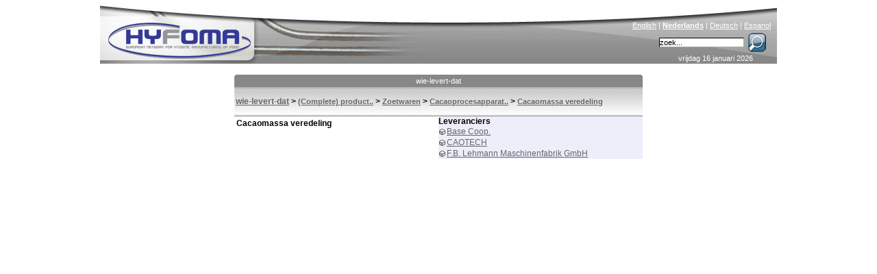

--- FILE ---
content_type: text/html; charset=ISO-8859-1
request_url: http://www.hyfoma.com/nl/wie-levert-dat/100813/
body_size: 3853
content:
<!DOCTYPE HTML PUBLIC "-//W3C//DTD HTML 4.01 Transitional//EN"
"http://www.w3.org/TR/html4/loose.dtd">
<html lang="nl">
<head>
<meta http-equiv="Content-Type" content="text/html; charset=iso-8859-1">
<title>Cacaomassa veredeling - wie levert dat - Hyfoma.com</title>
<meta name="DESCRIPTION" content="">
<meta name="KEYWORDS" content=", hyfoma">
<meta http-equiv="Content-Language" content="nl"> 
<link href="/hyfoma_style.css" rel="stylesheet" type="text/css">
<link rel="alternate" title="RSS feed" type="application/rss+xml" href="/nl/nieuws.xml">
<script src="/scripts.php?lang=nl" type="text/javascript"></script>

</head>
<body onclick="menuItemSelected(0)">
<center>
<div class="main">



	<div class="content">
		<div style="height:18px;"><table style="width:596px; border-style:none; padding:0px; border-spacing: 0; " cellspacing="0" cellpadding="0"><tr>
		<td width="2"><img id="tab_left1" src="/images/tab_left_lightblue.gif" width="2" height="18" alt=""></td>
		<td align="center" id="tab_center1" class="tab_text" style="background-image: url('/images/spacer_lightblue.gif'); width: 100%;"><a onmouseover="changeTab('1','blue')" onmouseout="changeTab('1','lightblue')" class="tab_link" href=".html" style="display: block; width: 100%;">wie-levert-dat</a></td>
		<td width="2"><img id="tab_right1" src="/images/tab_right_lightblue.gif" width="2" height="18" alt=""></td></tr></table></div><div class="grey_under_tab"><table border=0 height="100%" width="100%" cellpadding=0;><tr><td width="100%" height="100%" valign=middle><strong><a class='browse_grey_under_link' href="/nl/wie-levert-dat/">wie-levert-dat</a> > <a style="font-size:11px" class='browse_grey_under_link' href="http://www.hyfoma.com/nl/wie-levert-dat/100682/">(Complete) product..</a> > <a style="font-size:11px" class='browse_grey_under_link' href="http://www.hyfoma.com/nl/wie-levert-dat/101380/">Zoetwaren</a> > <a style="font-size:11px" class='browse_grey_under_link' href="http://www.hyfoma.com/nl/wie-levert-dat/100799/">Cacaoprocesapparat..</a> > <a style="font-size:11px" class='browse_grey_under_link' href="http://www.hyfoma.com/nl/wie-levert-dat/100813/">Cacaomassa veredeling</a></strong></td></tr></table></div><div id='aroundall' style='position: relative;'><table border=0 style='width:300px;'><tr><td colspan=2><b>Cacaomassa veredeling</b></td></tr></table><br><div style='position: absolute; right: 0px; top: 0px; width: 298px;' class="company_browse" ><b>Leveranciers</b><br><table cellpadding=1 cellspacing=0><tr ><td valign=top><img src="/images/spacer.gif" height="3"><br><img src="/images/supplier.gif" border="0"></td><td><a title='' href="/nl/bedrijven/base-coop-srl-societa.html">Base Coop.</a></td></tr><tr ><td valign=top><img src="/images/spacer.gif" height="3"><br><img src="/images/supplier.gif" border="0"></td><td><a title='' href="/nl/bedrijven/caotech-bv.html">CAOTECH</a></td></tr><tr ><td valign=top><img src="/images/spacer.gif" height="3"><br><img src="/images/supplier.gif" border="0"></td><td><a title='' href="/nl/bedrijven/fb-lehmann-maschinenfabrik-gmbh.html">F.B. Lehmann Maschinenfabrik GmbH</a></td></tr></table></div></div>
	</div>

	<div class="banner">
		<a href="http://www.hyfoma.com/" title="Home" class='homelink'><img src="/images/spacer.gif" alt="" style="border-style:none; height:90px; width:500px;"></a><img src="/images/hyfoma_food_processing_equipment.jpg" alt="Hyfoma - Food Processing Equipment and Manufacturing Knowledge Portal" style="border-style:none;" >
		<div class="language"><a href="/en/who-supplies-that/100813/" class="language_link" lang="en">English</a> | <a href="/nl/wie-levert-dat/100813/" class="language_link" lang="nl"><strong>Nederlands</strong></a> | <a href="/de/wer-liefert-das/100813/" class="language_link" lang="de">Deutsch</a> | <a href="/es/buscador_companias/100813/" class="language_link" lang="es">Espanol</a></div>
		<div class="searchbox"><form name="searchbox" action="/nl/zoek/" method="post" style="margin: 0px; padding: 0px;" onsubmit="window.location = '/nl/zoek/' + document.searchbox.keyword.value;return false; ">&nbsp;<input type="text" class="searchbox_inputfield" name="keyword" size="17" onclick="this.value=''" value="zoek...">&nbsp;<input type="image" alt="Search" src="/images/loop.gif" style="position:absolute; right:10px; border-style: none; background-color: transparent;" name="submit"></form></div>
		<div class="date">vrijdag 16 januari 2026</div>
	</div>
	
	<div class="menu" id="menu">
		<div onmouseover="openHMenu(2);" onmouseout="killHMenuTimeout()"><a class="menu_head_blue_hover menu_head_blue_link" href='/nl/content/voedingsmiddelen-branches-processing-bereiding-productie/'>branches</a>
<div class="hmenu" id="menu_2"><a id="main_2_3" name="2" class="menu_item" href='/nl/content/voedingsmiddelen-branches-processing-bereiding-productie/bakkerij/' onmouseover="showHiddenMenus(2);menuItemSelected('2_3')"  onmouseout="mouseOutMenu()"><span class='arrow_close'></span>bakkerij</a>
<a id="main_2_30" name="2" class="menu_item" href='/nl/content/voedingsmiddelen-branches-processing-bereiding-productie/drank/' onmouseover="showHiddenMenus(2);menuItemSelected('2_30')"  onmouseout="mouseOutMenu()"><span class='arrow_close'></span>drank</a>
<a id="main_2_53" name="2" class="menu_item" href='/nl/content/voedingsmiddelen-branches-processing-bereiding-productie/zoetwaren/' onmouseover="showHiddenMenus(2);menuItemSelected('2_53')"  onmouseout="mouseOutMenu()"><span class='arrow_close'></span>zoetwaren</a>
<a id="main_2_74" name="2" class="menu_item" href='/nl/content/voedingsmiddelen-branches-processing-bereiding-productie/zuivel/' onmouseover="showHiddenMenus(2);menuItemSelected('2_74')"  onmouseout="mouseOutMenu()"><span class='arrow_close'></span>zuivel</a>
<a id="main_2_101" name="2" class="menu_item" href='/nl/content/voedingsmiddelen-branches-processing-bereiding-productie/aardappel-groente-fruit/' onmouseover="showHiddenMenus(2);menuItemSelected('2_101')"  onmouseout="mouseOutMenu()"><span class='arrow_close'></span>groente & fruit</a>
<a id="main_2_137" name="2" class="menu_item" href='/nl/content/voedingsmiddelen-branches-processing-bereiding-productie/vlees-vis-schelpdieren/' onmouseover="showHiddenMenus(2);menuItemSelected('2_137')"  onmouseout="mouseOutMenu()"><span class='arrow_close'></span>vlees & vis</a>
<a id="main_2_166" name="2" class="menu_item" href='/nl/content/voedingsmiddelen-branches-processing-bereiding-productie/olie-vet-margarine-sauzen/' onmouseover="showHiddenMenus(2);menuItemSelected('2_166')"  onmouseout="mouseOutMenu()"><span class='arrow_close'></span>olie, margarine & sauzen</a>
<a id="main_2_184" name="2" class="menu_item" href='/nl/content/voedingsmiddelen-branches-processing-bereiding-productie/gemaksvoeding/' onmouseover="showHiddenMenus(2);menuItemSelected('2_184')"  onmouseout="mouseOutMenu()"><span class='arrow_close'></span>gemaksvoeding</a>
<a id="main_2_191" name="2" class="menu_item" href='/nl/content/voedingsmiddelen-branches-processing-bereiding-productie/overig-branches/' onmouseover="showHiddenMenus(2);menuItemSelected('2_191')"  onmouseout="mouseOutMenu()"><span class='arrow_close'></span>overig</a>
<a id="main_2_215" name="2" class="menu_item" href='/nl/content/voedingsmiddelen-branches-processing-bereiding-productie/diervoeder-hondenvoer-kattenvoer/' onmouseover="showHiddenMenus(2);menuItemSelected('2_215')"  onmouseout="mouseOutMenu()"><span class='arrow_close'></span>diervoeding</a>
</div></div><div class='spacer_menu'></div>

<div onmouseover="openHMenu(219);" onmouseout="killHMenuTimeout()"><a class="menu_head_blue_hover menu_head_blue_link" href='/nl/content/productie-technologie/'>technologie</a>
<div class="hmenu" id="menu_219"><a id="main_219_220" name="219" class="menu_item" href='/nl/content/productie-technologie/opslag-transport-gas-vloeistof-vast-voedingsmiddel/' onmouseover="showHiddenMenus(219);menuItemSelected('219_220')"  onmouseout="mouseOutMenu()"><span class='arrow_close'></span>opslag & transport</a>
<a id="main_219_260" name="219" class="menu_item" href='/nl/content/productie-technologie/grondstoffen-ontvangst-voorbereiding/' onmouseover="showHiddenMenus(219);menuItemSelected('219_260')"  onmouseout="mouseOutMenu()"><span class='arrow_close'></span>grondstoffen ontvangst</a>
<a id="main_219_265" name="219" class="menu_item" href='/nl/content/productie-technologie/verkleinen-mengen/' onmouseover="showHiddenMenus(219);menuItemSelected('219_265')"  onmouseout="mouseOutMenu()"><span class='arrow_close'></span>verkleinen, mengen</a>
<a id="main_219_276" name="219" class="menu_item" href='/nl/content/productie-technologie/scheidingstechnieken/' onmouseover="showHiddenMenus(219);menuItemSelected('219_276')"  onmouseout="mouseOutMenu()"><span class='arrow_close'></span>scheidingstechnieken</a>
<a id="main_219_293" name="219" class="menu_item" href='/nl/content/productie-technologie/verwarmen-koelen/' onmouseover="showHiddenMenus(219);menuItemSelected('219_293')"  onmouseout="mouseOutMenu()"><span class='arrow_close'></span>verwarmen, koelen</a>
<a id="main_219_313" name="219" class="menu_item" href='/nl/content/productie-technologie/decontaminatie/' onmouseover="showHiddenMenus(219);menuItemSelected('219_313')"  onmouseout="mouseOutMenu()"><span class='arrow_close'></span>decontaminatie</a>
<a id="main_219_319" name="219" class="menu_item" href='/nl/content/productie-technologie/overige-procestechnieken/' onmouseover="showHiddenMenus(219);menuItemSelected('219_319')"  onmouseout="mouseOutMenu()"><span class='arrow_close'></span>overige procestechnieken</a>
<a id="main_219_330" name="219" class="menu_item" href='/nl/content/productie-technologie/instrumentatie/' onmouseover="showHiddenMenus(219);menuItemSelected('219_330')"  onmouseout="mouseOutMenu()"><span class='arrow_close'></span>instrumentatie</a>
<a id="main_219_381" name="219" class="menu_item" href='/nl/content/productie-technologie/verpakken/' onmouseover="showHiddenMenus(219);menuItemSelected('219_381')"  onmouseout="mouseOutMenu()"><span class='arrow_close'></span>verpakken</a>
<a id="main_219_462" name="219" class="menu_item" href='/nl/content/productie-technologie/food-grade-smeermiddelen/' onmouseover="showHiddenMenus(219);menuItemSelected('219_462')"  onmouseout="mouseOutMenu()"><span class='arrow_close'></span>food-grade smeermiddelen</a>
<a id="main_219_433" name="219" class="menu_item" href='/nl/content/productie-technologie/nutsvoorzieningen/' onmouseover="showHiddenMenus(219);menuItemSelected('219_433')"  onmouseout="mouseOutMenu()"><span class='arrow_close'></span>nutsvoorzieningen</a>
<a id="main_219_468" name="219" class="menu_item" href='/nl/content/productie-technologie/gebouw/' onmouseover="showHiddenMenus(219);menuItemSelected('219_468')"  onmouseout="mouseOutMenu()"><span class='arrow_close'></span>gebouw</a>
<a id="main_219_735" name="219" class="menu_item" href='/nl/content/productie-technologie/drogen-aanhangend-water/' onmouseover="showHiddenMenus(219);menuItemSelected('219_735')"  onmouseout="mouseOutMenu()"><span class='arrow_close'></span>drogen (aanhangend water)</a>
<a id="main_219_482" name="219" class="menu_item" href='/nl/content/productie-technologie/overig-voedingsmiddelentechnologie-techniek/' onmouseover="showHiddenMenus(219);menuItemSelected('219_482')"  onmouseout="mouseOutMenu()"><span class='arrow_close'></span>overig</a>
</div></div><div class='spacer_menu'></div>

<div onmouseover="openHMenu(492);" onmouseout="killHMenuTimeout()"><a class="menu_head_blue_hover menu_head_blue_link" href='/nl/content/voedingsmiddelen-bereiding-productie-kennisbank-database/'>database</a>
<div class="hmenu" id="menu_492"><a id="main_492_493" name="492" class="menu_item" href='/nl/content/voedingsmiddelen-bereiding-productie-kennisbank-database/voeding-wetenschap/' onmouseover="showHiddenMenus(492);menuItemSelected('492_493')"  onmouseout="mouseOutMenu()"><span class='arrow_close'></span>wetenschap & voeding</a>
<a id="main_492_556" name="492" class="menu_item" href='/nl/content/voedingsmiddelen-bereiding-productie-kennisbank-database/financieel-industrie/' onmouseover="showHiddenMenus(492);menuItemSelected('492_556')"  onmouseout="mouseOutMenu()"><span class='arrow_close'></span>financieel & industrie</a>
<a id="main_492_561" name="492" class="menu_item" href='/nl/content/voedingsmiddelen-bereiding-productie-kennisbank-database/voedselveiligheid-kwaliteit/' onmouseover="showHiddenMenus(492);menuItemSelected('492_561')"  onmouseout="mouseOutMenu()"><span class='arrow_close'></span>voedselveiligheid & kwaliteit</a>
<a id="main_492_565" name="492" class="menu_item" href='/nl/content/voedingsmiddelen-bereiding-productie-kennisbank-database/wetgeving/' onmouseover="showHiddenMenus(492);menuItemSelected('492_565')"  onmouseout="mouseOutMenu()"><span class='arrow_close'></span>wetgeving</a>
<a id="main_492_585" name="492" class="menu_item" href='/nl/content/voedingsmiddelen-bereiding-productie-kennisbank-database/materialen/' onmouseover="showHiddenMenus(492);menuItemSelected('492_585')"  onmouseout="mouseOutMenu()"><span class='arrow_close'></span>materialen</a>
<a id="main_492_588" name="492" class="menu_item" href='/nl/content/voedingsmiddelen-bereiding-productie-kennisbank-database/links/' onmouseover="showHiddenMenus(492);menuItemSelected('492_588')"  onmouseout="mouseOutMenu()"><span class='arrow_close'></span>links</a>
<a id="main_492_515" name="492" class="menu_item" href='/nl/content/voedingsmiddelen-bereiding-productie-kennisbank-database/cursussen/' onmouseover="showHiddenMenus(492);menuItemSelected('492_515')"  onmouseout="mouseOutMenu()"><span class='arrow_close'></span>cursussen</a>
</div></div><div class='spacer_menu'></div>

<div onmouseover="openHMenu('supp');" onmouseout="killHMenuTimeout()"> <a class="menu_head_blue_hover menu_head_blue_link" href="/nl/content/leveranciers/">Leveranciers</a>
<div class="hmenu_hidden" id="menu_supp"><a class="menu_item" href="/nl/bedrijven/a.html" onmouseover="menuItemSelected(0)"><img src="/images/arrow_close.gif" alt="" style="border-style:none; vertical-align: middle;">bedrijven</a><a class="menu_item" href="/nl/wie-levert-dat/" onmouseover="menuItemSelected(0)"><img src="/images/arrow_open.gif" alt="" style="border-style:none; vertical-align: middle;">wie levert dat</a><a class="menu_item" href="/nl/merken/a.html" onmouseover="menuItemSelected(0)"><img src="/images/arrow_close.gif" alt="" style="border-style:none; vertical-align: middle;">merken</a><a class="menu_item" href="/nl/boek/browse/" onmouseover="menuItemSelected(0)"><img src="/images/arrow_close.gif" alt="" style="border-style:none; vertical-align: middle;">boeken</a><a class="menu_item" href="/nl/inloggen/" onmouseover="menuItemSelected(0)"><img src="/images/arrow_close.gif" alt="" style="border-style:none; vertical-align: middle;">klant-login</a></div></div><div class='spacer_menu'></div><a class="menu_head_blue_hover menu_head_blue_link" href="/nl/agenda/">agenda</a><div class='spacer_menu'></div><div class="menu_head_blue_hover"><div style='position:absolute;right:3px;'><a href="/nl/nieuws.xml"><img style="position: absolute; right:7px;" alt="RSS-feed" src="/images/feed.png"></a></div><a class="menu_head_blue_link" href="/nl/nieuws/">nieuws</a></div><div class='spacer_menu'></div><a class="menu_head_blue_hover menu_head_blue_link" href="http://hygiene.hyfoma.com">Hygi&euml;ne Huis</a><div class='spacer_menu'></div><div onmouseout="killHMenuTimeout()"><a class="menu_head_blue_hover menu_head_blue_link" href='/nl/content/hyfoma/'>Hyfoma</a>
<div><a id="main_590_592" name="590" class="menu_item" href='/nl/content/hyfoma/over/' onmouseover="showHiddenMenus(590);menuItemSelected('590_592')"  onmouseout="mouseOutMenu()"><span class='arrow_close'></span>over</a>
<a id="main_590_593" name="590" class="menu_item" href='/nl/content/hyfoma/adverteren/' onmouseover="showHiddenMenus(590);menuItemSelected('590_593')"  onmouseout="mouseOutMenu()"><span class='arrow_close'></span>adverteren</a>
<a id="main_590_595" name="590" class="menu_item" href='/nl/content/hyfoma/ehedg/' onmouseover="showHiddenMenus(590);menuItemSelected('590_595')"  onmouseout="mouseOutMenu()"><span class='arrow_close'></span>EHEDG</a>
<a id="main_590_597" name="590" class="menu_item" href='/nl/content/hyfoma/contact/' onmouseover="showHiddenMenus(590);menuItemSelected('590_597')"  onmouseout="mouseOutMenu()"><span class='arrow_close'></span>contact</a>
<a id="main_590_743" name="590" class="menu_item" href='/nl/content/hyfoma/beursverslagen/' onmouseover="showHiddenMenus(590);menuItemSelected('590_743')"  onmouseout="mouseOutMenu()"><span class='arrow_close'></span>beursverslagen</a>
</div></div><div class='spacer_menu'></div>

<script type="text/javascript">document.getElementById('menu').style.display="none";</script><script type="text/javascript" src="/nl/content/dynamic_menu.js"></script><script type="text/javascript">menuoutput();;showmenu();</script>
	</div>
	
	<div class="right">
		
	</div>


</div>
</center>
<script src="http://www.google-analytics.com/ga.js" type="text/javascript"></script>
<script type="text/javascript">
var pageTracker = _gat._getTracker("UA-63669-3");
pageTracker._initData();
pageTracker._trackPageview();
</script>
<script src="http://static.getclicky.com/17286.js"
type="text/javascript"></script>
</body>
</html>
